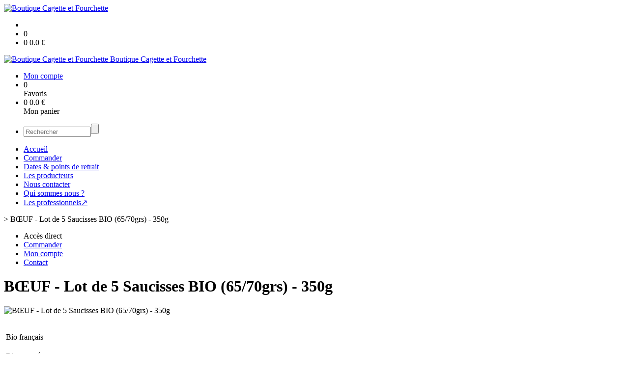

--- FILE ---
content_type: text/html;charset=utf-8
request_url: https://boutique.cagette-et-fourchette.fr/lot-de-5-saucisses-de-boeuf-bio-65-70grs-350g-p1382545190010.htm
body_size: 4364
content:
<!DOCTYPE html PUBLIC "-//W3C//DTD XHTML 1.0 Strict//EN" "http://www.w3.org/TR/xhtml1/DTD/xhtml1-strict.dtd">
<html xmlns="http://www.w3.org/1999/xhtml" xml:lang="fr">
<head>
<!-- annoncer charset avant title pour rapidité -->
<title>BŒUF - Lot de 5 Saucisses BIO (65/70grs) - 350g</title>
<!--[if IE]>
<meta http-equiv="X-UA-Compatible" content="IE=Edge"/>
<![endif]-->
<meta name="viewport" content="width=device-width, initial-scale=1.0, minimum-scale=1.0, shrink-to-fit=no" />
<meta http-equiv="content-type" content="text/html; charset=utf-8" />
<meta http-equiv="imagetoolbar" content="no" />
<meta name="mssmarttagspreventparsing" content="true" />
<meta name="Date-Creation-yyyymmdd" content="20260119" />
<meta name="Date-Revision-yyyymmdd" content="19700101" />
<meta name="category" content="Internet" />
<!-- On indexe pas la page si c'est une page non pertinente -->
<meta name="robots" content="index, follow" />
<meta name="distribution" content="global" />
<meta name="copyright" content="Copyright (c) Socleo" />
<meta name="identifier-url" content="https://boutique.cagette-et-fourchette.fr" />
<meta name="resource-type" content="document" />
<meta name="Generator" content="Socleo" />
<meta name="Formatter" content="Socleo" />
<meta name="_csrf" content="IJ1DW_ZrE2MOZkffrOxxJOQu-9FPs8F74NFfJIE5DQ7EK7qgQ6wnYsdYJ1MjVibvz8FFQtUW1rAuh_BW1-NvR7EAOGunHIOZ"/>
<meta name="_csrf_header" content="X-CSRF-TOKEN"/>
<link rel="canonical" href="https://boutique.cagette-et-fourchette.fr/b-uf-lot-de-5-saucisses-bio-65-70grs-350g-p1382545190010.htm" />
<!-- Facebook : Open graph -->
<meta property="og:title" name="og:title" content="BŒUF - Lot de 5 Saucisses BIO (65/70grs) - 350g" />
<meta property="og:url" name="og:url" content="https://boutique.cagette-et-fourchette.fr/b-uf-lot-de-5-saucisses-bio-65-70grs-350g-p1382545190010.htm" />
<meta property="og:type" name="og:type" content="article" />
<meta property="article:published_time" name="article:published_time" content="2026-01-19" />
<meta property="og:site_name" name="og:site_name" content="Boutique Cagette et Fourchette" />
<meta property="og:image" name="og:image" content="https://cdn.socleo.org/media/A8E2EI1E/P/img_5842-min.jpg" />
<meta property="og:locale" name="og:locale" content="fr" />
<!-- Twitter --><meta name="twitter:title" content="BŒUF - Lot de 5 Saucisses BIO (65/70grs) - 350g" />
<meta name="twitter:url" content="https://boutique.cagette-et-fourchette.fr/b-uf-lot-de-5-saucisses-bio-65-70grs-350g-p1382545190010.htm" />
<meta name="twitter:card" content="summary" />
<meta name="twitter:site" content="Boutique Cagette et Fourchette" />
<meta name="twitter:image" content="https://cdn.socleo.org/media/A8E2EI1E/P/img_5842-min.jpg" />
<script type="application/ld+json">
{"@context":"http://schema.org","@type":"BreadcrumbList","itemListElement":[{"@type":"ListItem","position":1,"item":{"@id":"/","name":"Boutique Cagette et Fourchette"}},{"@type":"ListItem","position":2,"item":{"@id":"/b-uf-lot-de-5-saucisses-bio-65-70grs-350g-p1382545190010.htm","name":"BŒUF - Lot de 5 Saucisses BIO (65/70grs) - 350g"}}]}
</script>
<link rel="stylesheet" type="text/css" media="print" crossorigin="anonymous" referrerpolicy="no-referrer-when-downgrade" href="https://cdn.socleo.org/wro/print/ea485e6133e60bb6277866708c03f80c231ba2fd.css"/>
<link rel="stylesheet" type="text/css" media="screen" crossorigin="anonymous" referrerpolicy="no-referrer-when-downgrade" href="https://cdn.socleo.org/wro/screen/3b9cc1be432b4a7ea7759b6ca1aa502c318cda26.css"/>
<link rel="preload stylesheet" crossorigin="anonymous" referrerpolicy="no-referrer-when-downgrade" href="https://cdn.socleo.org/wro/screen-preload/412b867ed600cdb972f773c6e1377732bf7351d2.css" as="style" onload="this.onload=null;this.rel='stylesheet'"/><noscript><link rel="stylesheet" type="text/css" media="screen" crossorigin="anonymous" referrerpolicy="no-referrer-when-downgrade" href="https://cdn.socleo.org/wro/screen-preload/412b867ed600cdb972f773c6e1377732bf7351d2.css"/></noscript>
<link rel="preload stylesheet" crossorigin="anonymous" referrerpolicy="no-referrer-when-downgrade" href="https://cdn.socleo.org/wro/screen_cms/625f81c564229994d1efee31da2dd54f5076f9ac.css" as="style" onload="this.onload=null;this.rel='stylesheet'"/><noscript><link rel="stylesheet" type="text/css" media="screen" crossorigin="anonymous" referrerpolicy="no-referrer-when-downgrade" href="https://cdn.socleo.org/wro/screen_cms/625f81c564229994d1efee31da2dd54f5076f9ac.css"/></noscript>
<link rel="stylesheet" type="text/css" media="screen" crossorigin="anonymous" referrerpolicy="no-referrer-when-downgrade" href="https://cdn.socleo.org/wro/screen_bv/b7203bba8a213affb3e64cc4c257304c282961f1.css"/>
<link rel="stylesheet" type="text/css" media="screen" crossorigin="anonymous" referrerpolicy="no-referrer-when-downgrade" href="https://cdn.socleo.org/wro/screen_boutiquecagetteetfourchette/2f020903ced49887024ee8382724ea9cf3f207f9.css"/>
<script type="text/javascript" src="https://cdn.socleo.org/wro/constants/6db2eef6c2e843ea556365284e27f7cfff7e65cd.js" referrerpolicy="no-referrer-when-downgrade"></script>
<link rel="preload stylesheet" crossorigin="anonymous" href="https://cdn.socleo.org/dist/vue-style.fc723a10fe050388d0b6.css" as="style" onload="this.onload=null;this.rel='stylesheet'"/><noscript><link rel="stylesheet" type="text/css" crossorigin="anonymous" href="https://cdn.socleo.org/dist/vue-style.fc723a10fe050388d0b6.css"/></noscript><script type="text/javascript" src="https://cdn.socleo.org/dist/frontLegacy.65ee8be034853c55b23f.js"></script><script type="text/javascript" src="https://cdn.socleo.org/dist/commonLegacy.1007b3c67465df0d36a1.js"></script><script type="text/javascript" src="https://cdn.socleo.org/dist/intltelinput.0a892ba9cbccddbacfed.js"></script><script type="text/javascript" src="https://cdn.socleo.org/wro/scripts/5f8d799fcbd6efcf640a39ba0f1d0e93d98223ef.js" referrerpolicy="no-referrer-when-downgrade"></script>
<!-- Pour le moment, contient uniquement jspanel, en attente de validation -->
<script type="text/javascript" src="https://cdn.socleo.org/wro/scripts-deferred/e40d4d85b67912e35e178249227d1ad90ed65b7f.js" referrerpolicy="no-referrer-when-downgrade" defer></script>
<script type="text/javascript" src="https://cdn.socleo.org/wro/cms/9c43dec69039ef7286339d23c96d2ac6427b0013.js" referrerpolicy="no-referrer-when-downgrade" defer async></script>
<script type="text/javascript">
</script>
<link rel="start" title="Accueil" href="https://boutique.cagette-et-fourchette.fr/" />

<link rel="icon" type="image/png" href="https://cdn.socleo.org/media/A8E2EI1E/P/boutiqu-en-ligne_cagette-2.png"/>
<link rel="icon" type="image/png" href="https://cdn.socleo.org/media/A8E2EI1E/P/boutiqu-en-ligne_cagette-2.png" sizes="32x32"/>
<link rel="icon" type="image/png" href="https://cdn.socleo.org/media/A8E2EI1E/P/boutiqu-en-ligne_cagette-2.png" sizes="64x64"/>
<link rel="icon" type="image/png" href="https://cdn.socleo.org/media/A8E2EI1E/P/boutiqu-en-ligne_cagette-2.png" sizes="96x96"/>
<link rel="icon" type="image/png" href="https://cdn.socleo.org/media/A8E2EI1E/P/boutiqu-en-ligne_cagette-2.png" sizes="196x196"/>
<link rel="apple-touch-icon" href="https://cdn.socleo.org/media/A8E2EI1E/P/boutiqu-en-ligne_cagette-2.png" sizes="152x152"/>
<link rel="apple-touch-icon" href="https://cdn.socleo.org/media/A8E2EI1E/P/boutiqu-en-ligne_cagette-2.png" sizes="60x60"/>
<link rel="apple-touch-icon" href="https://cdn.socleo.org/media/A8E2EI1E/P/boutiqu-en-ligne_cagette-2.png" sizes="76x76"/>
<link rel="apple-touch-icon" href="https://cdn.socleo.org/media/A8E2EI1E/P/boutiqu-en-ligne_cagette-2.png" sizes="114x114"/>
<link rel="apple-touch-icon" href="https://cdn.socleo.org/media/A8E2EI1E/P/boutiqu-en-ligne_cagette-2.png" sizes="120x120"/>
<link rel="apple-touch-icon" href="https://cdn.socleo.org/media/A8E2EI1E/P/boutiqu-en-ligne_cagette-2.png" sizes="144x144"/><style type="text/css">.picto.ab {background-image:url("https://cdn.socleo.org/media/A8E2EI1E/P/ab-francais.jpg");width:16px !important;height:20px !important;background-size: contain;}.picto.eu {background-image:url("https://cdn.socleo.org/media/A8E2EI1E/P/ab-europeen.jpg");width:30px !important;height:20px !important;background-size: contain;}.picto.aoppou {background-image:url("https://cdn.socleo.org/media/A8E2EI1E/P/aop.png");width:16px !important;height:20px !important;background-size: contain;}.picto.aopval {background-image:url("https://cdn.socleo.org/media/A8E2EI1E/P/aop-1.png");width:16px !important;height:20px !important;background-size: contain;}.picto.aopsel {background-image:url("https://cdn.socleo.org/media/A8E2EI1E/P/picto-aop.jpg");width:16px !important;height:20px !important;background-size: contain;}.picto.aopsmt {background-image:url("https://cdn.socleo.org/media/A8E2EI1E/P/aop-2.png");width:16px !important;height:20px !important;background-size: contain;}.picto.hve {background-image:url("https://cdn.socleo.org/media/A8E2EI1E/P/hve.png");width:16px !important;height:20px !important;background-size: contain;}.picto.pechd {background-image:url("https://cdn.socleo.org/media/A8E2EI1E/P/logo_peche_durable.png");width:16px !important;height:20px !important;background-size: contain;}.picto.np {background-image:url("https://cdn.socleo.org/media/A8E2EI1E/P/logo_nature_progres.gif");width:16px !important;height:20px !important;background-size: contain;}.picto.lr {background-image:url("https://cdn.socleo.org/media/A8E2EI1E/P/label-rouge.png");width:16px !important;height:20px !important;background-size: contain;}</style></head>
<body class="article thematique--1 rub-A8E2EI1E visite interne site_local boutique_virtuelle ecran_affichage niv0 random-4">
<div id="page">
<header id="header">
		<div class="mobile-top-bar">
			<div class="mobile-icone-container" id="mobileButton">
				<i class="icon bars"></i>
			</div>
			<div class="mobile-logo-container">
				<a class="mobile-logo-lien" href="/">
						<img src="https://cdn.socleo.org/media/A8E2EI1E/P/boutiqu-en-ligne_cagette-2.png" alt="Boutique Cagette et Fourchette" loading="lazy" />
					</a>
				</div>
			<div class="mobile-connexion-container">
				<ul id="connectMobile">
	<li id="link-connect"><a title="Connexion / Inscription" rel="nofollow" href="https://boutique.cagette-et-fourchette.fr/identification.stp?ACTION=CONNECTER"><span id="connexion"></span></a></li>
	<li title="Ma liste" id="bv_liste">
			<a onclick="gotoSelection();">
				<div id="nb_selection_panier" class="nb-selection-panier">0</div>
			</a>
		</li>
		<li title="Mon panier" id="bv_panier">
			<a onclick="gotoDetailPanier();">
				<div id="nb_article_panier">
					<span id="nb_article_panier_val" class="total-panier-bandeau-connexion">0</span>
					<span id="totalCaddieNav"><span id="totalcaddieValueNav">0.0</span> €</span>
				</div>					
			</a>
		</li>
	</ul></div>
		</div>
		<div class="container menu-container" id="menuContainer">
			<div id="banner" title="Accueil Boutique Cagette et Fourchette">
				<a class="header-logo-lien" href="/">
					<div id="site-title">
				 		<p>
							<img alt="Boutique Cagette et Fourchette" src="https://cdn.socleo.org/media/A8E2EI1E/P/boutiqu-en-ligne_cagette-2.png" />
							<span class="h1-like">Boutique Cagette et Fourchette</span>
							 </p>
					</div>
				</a>
			</div>
			<div id="menu-haut">
				<div class="container">
					<ul id="connect">
	 <li id="link-connect"><a title="Connexion / Inscription" rel="nofollow" href="https://boutique.cagette-et-fourchette.fr/identification.stp?ACTION=CONNECTER&CODE_LOCAL=A8E2EI1E"><span id="connexion"></span><span>Mon compte</span></a></li>
	 <li title="Mes favoris" id="bv_liste">
					<a onclick="gotoSelection();">
						<div id="nb_selection_panier" class="nb-selection-panier">0</div><span>Favoris</span>
					</a>
				</li>
			<li title="Mon panier" id="bv_panier">
				<a onclick="gotoDetailPanier();">
					<div id="nb_article_panier">
						<span id="nb_article_panier_val" class="total-panier-bandeau-connexion">0</span>
						<span id="totalCaddieNav"><span id="totalcaddieValueNav">0.0</span> €</span>
					</div>
					<span>Mon panier</span>
					
				</a>
			</li>
		</ul><ul id="nav_haut">
	   </ul>
   </div>
			</div>
			<div id="menu-bv">
				<div class="container">
					<ul id="main_nav_bv" class="nav-bv"><li class="search"><form id="search-bv" name="RECHERCHE_PRODUIT" action="https://boutique.cagette-et-fourchette.fr/bv.stp?ACTION=RECHERCHE" method="post" onsubmit="return;"><div class="div-search-bv"><input name="QUERY" type="text" autocomplete="off" id="query" class="ChampSaisie input-search-bv" size="15" value="" placeholder="Rechercher"/><span class="submit-search-bv"><input type="button" class="bv_ok" onclick="gotoRecherche();"/></span></div></form></li></ul></div>
			</div>
			<div id="menu1">
			 	<ul id="main_nav" class="nav"><li id="rub-7MBSM7QI" ><a href="https://boutique.cagette-et-fourchette.fr/accueil/">Accueil</a></li><li id="rub-1PMG2RQJ" ><a href="https://boutique.cagette-et-fourchette.fr/commander/" class="lien-bv">Commander</a></li><li id="rub-JFLNM1BC" ><a href="https://boutique.cagette-et-fourchette.fr/dates-points-de-retrait/">Dates & points de retrait</a></li><li id="rub-9C9SA81U" ><a href="https://boutique.cagette-et-fourchette.fr/les-producteurs/">Les producteurs</a></li><li id="rub-S78TVB8S" ><a href="https://boutique.cagette-et-fourchette.fr/nous-contacter/">Nous contacter</a></li><li id="rub-LNV7VYIP" ><a href="https://boutique.cagette-et-fourchette.fr/qui-sommes-nous-/">Qui sommes nous ?</a></li><li id="rub-LHU696HJ" ><a target="_blank" href="https://boutique.cagette-et-fourchette.fr/les-professionnels/">Les professionnels&#8599;</a></li></ul></div>
	 	</div>
 	</header>
 	
 	<div id="columns" class="container ">
 		<div id="menu"></div>
 	
	 	<div class="container">
	    	<p id="breadcrumbs"> &gt; <span>BŒUF - Lot de 5 Saucisses BIO (65/70grs) - 350g</span></p>
</div>
   
    	<div class="container">
    	<div id="contentContainer" class="flex-container w100">
    
    	<div id="left" class="">
			<div class="wrapLeft">
				<div class="menu_action"><ul class="direct"><li><span>Accès direct</span></li><li class=""><a href="https://boutique.cagette-et-fourchette.fr/bv.stp?ACTION=ACCUEIL" ><span class="libelle">Commander</span></a></li><li class=""><a href="https://boutique.cagette-et-fourchette.fr/identification.stp?ACTION=CONNECTER" ><span class="libelle">Mon compte</span></a></li><li class=""><a href="https://boutique.cagette-et-fourchette.fr/gestionCircuit.stp?ACTION=NOUS_CONTACTER" ><span class="libelle">Contact</span></a></li></ul></div></div>
		</div>
<div id="content" class="flex-item-fluid no-right">
	<div id="center" class="">
	   <div class="page_title">
			<h1>BŒUF - Lot de 5 Saucisses BIO (65/70grs) - 350g</h1>
		</div>
		<div id="articlecorps">
					<div class="resume-bloc "><div class="produit-info-principal grid-2 has-gutter"><div class="produit-info-img one-half"><img  src="https://cdn.socleo.org/media/A8E2EI1E/P/img_5842-min.jpg" alt="BŒUF - Lot de 5 Saucisses BIO (65/70grs) - 350g" loading="lazy" /></div><div class="produit-info-detail"><div class="pi-detail-infos"><div class="info-logos"><p><span style="width:80px"><div class="picto ab" title="Bio français" ></div>&nbsp;</span><span>Bio français</span><br /><span style="width:80px"><div class="picto eu" title="Bio européen" ></div>&nbsp;</span><span>Bio européen</span><br /></p></div><p class="detail-info-prix">Prix de vente : <span class="detail-info-prix-unite">24.19&nbsp;€/kg</span>&nbsp;</p><div class="info-produit-prix-cond invisible"><span class="prix-produit-cache">24.19 € / kg</span><span class="conditionnement-produit-cache">350 g</span></div><span class="msg-alerte">Produit indisponible</span><ul><li class="info-prix-unite">8.47&nbsp;€ la pièce</li><li class="info-producteurs">Producteur : <a href="#" title="Détails du producteur" onclick="openPanelProducteur('654839', false)">L'étal Paysan - Magasin de producteurs</a></li><li class="info-origine-production">Origine : Indre (Maillet - St Plantaire ou Mosnay)</li><li class="info-conditionnement">Conditionnement : 350 g</li></ul><p class="produit-dispo"></p></div></div></div><div class="pi-photo prm"><img src="https://cdn.socleo.org/media/A8E2EI1E/P/img_5842-min.jpg" alt="BŒUF - Lot de 5 Saucisses BIO (65/70grs) - 350g" loading="lazy" /></div></div></div>
				<script type="text/javascript">
function initArticleProduit() {
	if (!!getGlobalData('PRODUCT_ID')) {
		// pas de WIP (execution en arrière plan)
		eshopProductService.getById(getGlobalData('PRODUCT_ID'))
			.then((res) => insererInfos(res.data))
			// les erreurs 404 sont ignorées
			.catch((err) => err.response.status != 404 && RestApi.defaultXhrErrorHandler(err))
			.finally(chargerRestriction);
	}
}
whenGlobalDataLoad()
	.then(initArticleProduit);
</script>

</div> <!-- fin id center -->
	</div> <!-- fin id content -->
	</div> <!-- fin id contentContainer -->
  </div> <!-- fin container -->
  </div>
<!-- fin id columns -->

<footer id="footer" class="footer">
	<div class="container">
	 <ul id="footer-links">
		 <li><a id="link-print" onclick="window.print(); return false;">Imprimer</a></li>
		 <li><a id="link-top" href="#page">Haut de page</a></li>
		 <li>
						<a href="https://boutique.cagette-et-fourchette.fr/modele-de-conditions-generales-de-vente/">Modèle de conditions generales de vente</a></li>
				<li>
						<a href="https://boutique.cagette-et-fourchette.fr/modele-de-mentions-legales/">Modèle de mentions légales</a></li>
				<li>
						<a href="https://boutique.cagette-et-fourchette.fr/modele-de-reglement-sur-la-vie-privee/">Modèle de règlement sur la vie privée</a></li>
				</ul>
 	<span id="link-socleo">Dynamis&eacute; par <a href="https://www.socleo.com" target="_blank" rel="noopener"><span class="icon socleo"></span>Socleo</a></span>
	 </div>
 </footer>
  
</div> <!--  fin div page -->
<script type="application/json" id="global-data">
	{"SYNTHESE_PANIER":{"nbArticle":0,"nbSelection":0,"nbQuantite":0,"poids":0.0,"montant":0.0,"montantTVA":0.0,"listSyntheses":[{"nbArticle":0,"nbQuantite":0,"poids":0.0,"montant":0.0,"montantTVA":0.0,"dateLivraison":"","codeCollecte":"","lieuLivraison":"","creneauLivraison":"","dernierAccesBDD":0}],"dernierAccesBDD":0},"TYPE_MENU":0,"DEVISE_LOCAL":"€","LST_COMMANDE_PANIER":[],"CAN_ACCESS_BV_ACCUEIL":true,"LST_TVA_LOCAL":{"1":0.055,"2":0.2,"3":0.1,"4":0.021,"5":0.0},"DATE_LIVRAISON":"","CODE_LOCAL":"A8E2EI1E","PRODUCT_ID":1382545190010,"CODE_PAYS":"FR"}</script>
</body>
</html>
